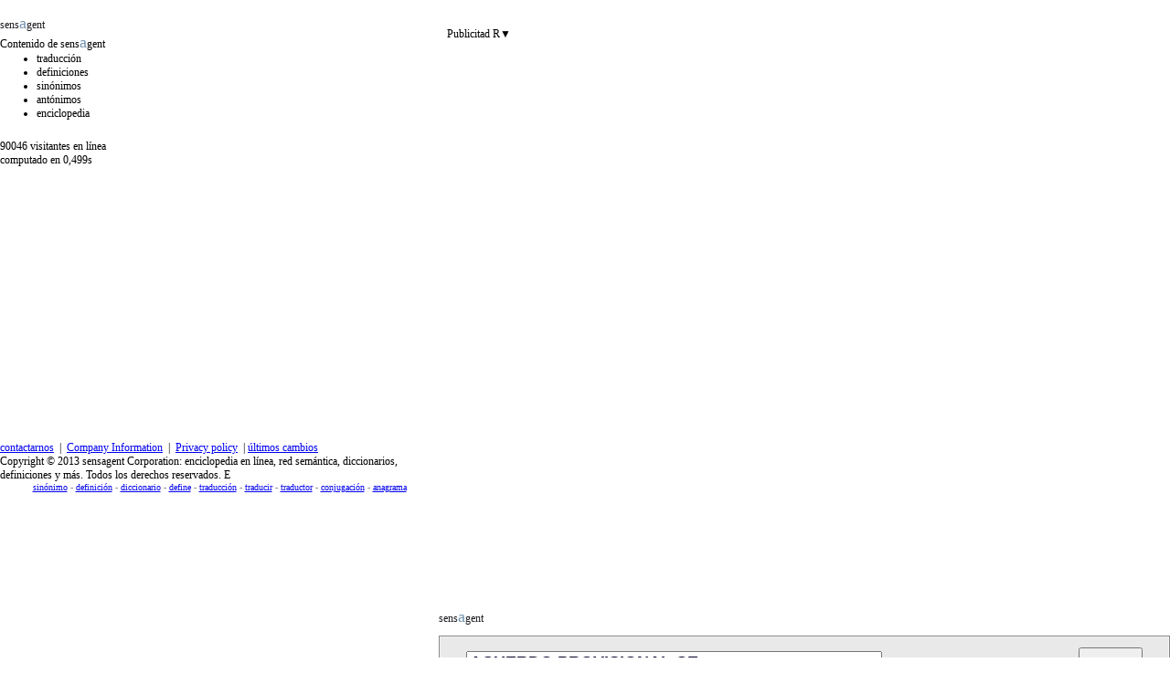

--- FILE ---
content_type: text/html; charset=utf-8
request_url: http://traductor.sensagent.com/ACUERDO%20PROVISIONAL%20CE/es-hu/
body_size: 9224
content:
﻿
<!DOCTYPE HTML PUBLIC "-//W3C//DTD HTML 4.01 Transitional//EN" "http://www.w3.org/TR/html4/loose.dtd">
<html version="-//w3c//dtd html 4.01 transitional//en">
<head>
 



<!-- Google tag (gtag.js) -->
<script async src="https://www.googletagmanager.com/gtag/js?id=G-NQN91J42K3"></script>
<script>
  window.dataLayer = window.dataLayer || [];
  function gtag(){dataLayer.push(arguments);}
  gtag('js', new Date());

  gtag('config', 'G-NQN91J42K3');
</script>



 <meta http-equiv="Content-Type" content="text/html; charset=utf-8" >
 <meta name="viewport" content="width=device-width, initial-scale=1.0">
 <meta name="author" content="sensegates" />
 <meta name="tdm-reservation" content="1" />
 <link href="https://ssl.sensagent.com/css/all.2013-05.wide.css?5555" type="text/css" rel="stylesheet">
 <link href="https://ssl.sensagent.com/css/wiki.css" type="text/css" rel="stylesheet">
 <link media="print" href="https://ssl.sensagent.com/css/print.css" type="text/css" rel="stylesheet">
 <script src="https://ajax.googleapis.com/ajax/libs/jquery/1.10.1/jquery.min.js"></script>
 <script src="https://ssl.sensagent.com/js/jquery.cookie.js"></script>
 


 



<title>ACUERDO PROVISIONAL CE : traducción de ACUERDO PROVISIONAL CE (español) en húngaro</title>
<meta content="traducciones de ACUERDO PROVISIONAL CE (español) en húngaro y red semántica multilingüe (traductores por 37 lenguas)" name="description">



 <link href="//traductor.sensagent.com/ACUERDO PROVISIONAL CE/es-hu/" rel="canonical">






  
<link type='text/html' rel='alternate' hreflang='fr' href='//traduction.sensagent.com/ACUERDO PROVISIONAL CE/es-hu/'>
<link type='text/html' rel='alternate' hreflang='en' href='//translation.sensagent.com/ACUERDO PROVISIONAL CE/es-hu/'>
<link type='text/html' rel='alternate' hreflang='es' href='//traductor.sensagent.com/ACUERDO PROVISIONAL CE/es-hu/'>
<link type='text/html' rel='alternate' hreflang='pt' href='//tradutor.sensagent.com/ACUERDO PROVISIONAL CE/es-hu/'>
<link type='text/html' rel='alternate' hreflang='x-default' href='//translation.sensagent.com/ACUERDO PROVISIONAL CE/es-hu/'>
 

 


<meta name="language" content="es">
<meta http-equiv="content-Language" content="es">
<meta name="author" content="Yann Picand, Dominique Dutoit">
<meta name="copyright" content="sensagent - 2005-2023">
<meta name="revisit-after" content="60 days">
<meta name="publisher" content="sensagent">
<meta name="rating" content="general">
<meta name="category" content="dictionary">
<meta content="01012023" name="Date-Creation-ddmmyyyy">








<meta name="robots" content="all">


<style type='text/css'>
 #C_DAT_menu .item {line-height:22px;}
</style>

<script type='text/javascript'>
function popUp(URL) { day = new Date(); id = day.getTime(); eval("page" + id + " = window.open(URL, '" + id + "', 'toolbar=0,scrollbars=1,location=0,statusbar=0,menubar=0,resizable=1,width=628,left = 62,top = 62');");}
function show ( nElement ) { if (nElement) { nElement.style.display="block"; nElement.style.visibility = "visible"; } }
function showById ( nId ) { try { show ( document.getElementById(nId) ); } catch (e) { alert ( "showById() : " + nId ); } }
function hide ( nElement ) { if ( nElement ) { nElement.style.display="none"; nElement.style.visibility = "hidden"; } }
function hideById ( nId ) { try { hide ( document.getElementById(nId) ); } catch (e) { alert ( "hideById() : " + nId ); } }
function getOffsetLeft(nElement) { if (!nElement) return 0; return nElement.offsetLeft + getOffsetLeft(nElement.offsetParent); }
function getOffsetTop(nElement) { if (!nElement) return 0; return nElement.offsetTop + getOffsetTop(nElement.offsetParent); }
</script>

<style type='text/css'>
body, div, h1, p { margin: 0; padding: 0;}
body { background: none repeat scroll 0 0 #FFFFFF; font-size: 12px;}
#C_ {width:800px;margin:0px auto;}

#C_TOP_MN_CONF { background-color: #883333; color: #FFFFFF; font-size: 90%; font-weight: bold; margin: 10px 0; padding: 2px 0; text-align: left; font-family: Arial,Helvetica,sans-serif;}
#C_TOP_MN_CONF .item { color: #FFFFFF; margin-right: 3px; padding: 0 3px;}
#C_TOP_MN_CONF .item a { color: #FFFFFF;}
#C_TOP_MN_CONF .arrowr { margin-right: 3px;}

#LOGO { font-family: Arial,Helvetica,sans-serif; font-size: 50px; font-variant: small-caps; line-height: 80px; text-align: center;}
.sensA, .sensAB { color: #7494B2; font-size: 152%; font-variant: normal;}

#socialnetdiv {margin:0px auto;width:60%;padding:0px auto;font-size:12px;padding:0px auto;text-align:center;}

#C_SF { border: 1px solid #888888;font-family: Arial,Helvetica,sans-serif;margin-top:10px;}
#C_SF_b2 { background-color: #E9E9E9; border: 1px solid #F4F3F3; padding: 3px 20px; text-align: left;}
#C_SF form { padding: 5px;}
td.SFinput {width:90%;}
table.SF {width:100%;}
#SF_wording { color: #030028; font-size: 18px; font-weight: bold; height: 25px; margin: 0 6px 6px 0; padding: 1px 2px; text-align: left; vertical-align: 0; width: 455px;}
button.language { cursor: pointer; width: 140px;}
td.SFbutton {width:30%;}
#SF_button { float: right; font-size: 18px; height: 60px;font-family:inherit;}
#SF_ .SF_arrow {float:none;}

#SLList, #TLList {display:none}
div.languages span { float:left;margin-right:10px;width:80px; border: 1px solid #FFFFFF;color: #515198;cursor: pointer;font-family: Arial,Helvetica,sans-serif;padding: 2px 30px 2px 6px;}
div.languages span.highlighted { background-color: #FFFF00; border: 1px solid #FFFF00;}
.languages span:hover {border:1px dotted #808080;}
.languages span.selectedsl, .languages span.selectedtl {background-color:yellow;font-weight:bold;color:black}

.blockset {padding-top:5px;float:left;width:45%}
.blockset .block {border:1px solid black;width:95%;margin:5px;display:inline-block;}
.blockset .btitle {background-color:#444;padding:1% 1% 2% 2%;font-weight:bold;font-size:120%;color:white;letter-spacing:3px;}
.blockset .bcontent {margin:5px;}

.AlertPubIns2 {width:728px;color: #000000; font-family: Arial,Helvetica,sans-serif;font-size: 8px;font-weight: bold;margin: 0;padding: 0;text-align: right;margin-top:20px;}
div.addInside {margin-top:15px;margin-bottom:15px;}
.synsetlink {margin-left:10px;font-weight:bold;cursor:pointer;}

div.idefsall {border: 1px dotted black;margin:10px 0px;padding:10px;width:80%;}
div.infldefs {margin-left:10px;margin-bottom:10px;}
.infldefs .def {margin-left:0px;}
.infldefs .entry {color: #515181; font-size: 120%; font-weight: bold;}
.def .lemma {color:darkblue;font-weight:bold;font-size:110%;}
.def .mode {color:darkgreen;}
.def .tense {color:darkred;}

.cwblock { padding:10px; float:left; }
.cwlink { line-height:22px;}


@media (max-width: 799px) {
div.idefsall {margin:5px;padding:5px;width:90%;}
}

</style>

<style>
 #C_ {margin:0px;}
 @media (max-width: 500px) {
  .hidden-phone {display:none;}
 }
</style>
<!--
<script src="https://ajax.googleapis.com/ajax/libs/jquery/1.10.1/jquery.min.js"></script>
-->
<script>
function getDimensions() {
 var winW = 630, winH = 460;
 if (document.body && document.body.offsetWidth) {
  winW = document.body.offsetWidth;
  winH = document.body.offsetHeight;
 }
 if (document.compatMode=='CSS1Compat' && document.documentElement && document.documentElement.offsetWidth ) {
  winW = document.documentElement.offsetWidth;
  winH = document.documentElement.offsetHeight;
 }
 if (window.innerWidth && window.innerHeight) {
  winW = window.innerWidth;
  winH = window.innerHeight;
 }
 return {'w':winW,'h':winH};
}

function setMatomyAdInside(nConf) {
 if (SENSAGENT_ADDS['dim']['w'] > 800 ) {
  // 1712629
  if (nConf['ad_slot'] == '1422365' ) nConf['position']='above'; 
  if ('position' in nConf) document.write('<SCR'+'IPT SRC="http://ib.adnxs.com/ttj?id='+nConf["ad_slot"]+'&referrer=sensagent.com&position='+nConf['position']+'" TYPE="text/javascript"></SCR'+'IPT>');
  else document.write('<SCR'+'IPT SRC="http://ib.adnxs.com/ttj?id='+nConf["ad_slot"]+'&referrer=sensagent.com" TYPE="text/javascript"></SCR'+'IPT>');
 }
}

function setGoogleAdInside(nConf) {
 google_ad_client = "ca-pub-5638131742820545";
 adWidth = SENSAGENT_ADDS['dim']['w'];
 if (nConf['k'] == 'BAN') {
  if ( adWidth >= 728 ) google_ad_size = ["728", "90"]; /* Leaderboard 728x90 */
  else if ( adWidth >= 468 ) google_ad_size = ["468", "60"]; /* Banner (468 x 60) */
//  else if ( adWidth >= 336 ) google_ad_size = ["336", "280"]; /* Large Rectangle (336 x 280) */
//  else if ( adWidth >= 300 ) google_ad_size = ["300", "250"]; /* Medium Rectangle (300 x 250) */
  else if ( adWidth >= 250 ) google_ad_size = ["250", "250"]; /* Square (250 x 250) */
  else if ( adWidth >= 200 ) google_ad_size = ["200", "200"]; /* Small Square (200 x 200) */
  else if ( adWidth >= 180 ) google_ad_size = ["180", "150"]; /* Small Rectangle (180 x 150) */
  else google_ad_size = ["125", "125"]; /* Button (125 x 125) */
 }
 if (nConf['k'] == 'SQU') {
  if ( adWidth >= 728 ) google_ad_size = ["336", "280"]; /* Leaderboard 728x90 */
  else if ( adWidth >= 468 ) google_ad_size = ["300", "250"]; /* Banner (468 x 60) */
  //else if ( adWidth >= 336 ) google_ad_size = ["336", "280"]; /* Large Rectangle (336 x 280) */
  else if ( adWidth >= 300 ) google_ad_size = ["300", "250"]; /* Medium Rectangle (300 x 250) */
  else if ( adWidth >= 250 ) google_ad_size = ["250", "250"]; /* Square (250 x 250) */
  else if ( adWidth >= 200 ) google_ad_size = ["200", "200"]; /* Small Square (200 x 200) */
  else if ( adWidth >= 180 ) google_ad_size = ["180", "150"]; /* Small Rectangle (180 x 150) */
  else google_ad_size = ["125", "125"]; /* Button (125 x 125) */
 }
 
 if (nConf['k'] == 'MBAN') {
  if ( adWidth < 700 ) google_ad_size = ["320", "100"]; /* Banner (320 x 100) */
  else google_ad_size = ["-1", "-1"]; /* nothing */
 }
 
 if ( google_ad_size[0] != "-1") {
  //"3044526521";
  google_ad_slot = nConf['ad_slot'];
 
  document.write ('<ins class="adsbygoogle" style="display:inline-block;width:'
   + google_ad_size[0] + 'px;height:'
   + google_ad_size[1] + 'px" data-ad-client="'
   + google_ad_client + '" data-ad-slot="'
   + google_ad_slot + '"></ins>'
  );
  (adsbygoogle = window.adsbygoogle || []).push({});
  document.write ('<scr'+'ipt async src="https://pagead2.googlesyndication.com/pagead/js/adsbygoogle.js"></scr'+'ipt>');
 }
}

 var SENSAGENT_ADDS = {'debug':false,'places':[],'nogoogle':true};
 SENSAGENT_ADDS['dim'] = getDimensions();
 
 SENSAGENT = {}
 SENSAGENT['slid']='es';
 SENSAGENT['tlid']='hu';
 function setSourceLanguage2() { $("#TLList").hide(); $("#SLList").toggle();}
 function setTargetLanguage2() { $("#SLList").hide(); $("#TLList").toggle();}
 function search() { 
  _w = $('#SF_wording').val();
  if ( _w.length > 0 ) document.location = '/'+$('#SF_wording').val()+'/'+SENSAGENT['slid']+'-'+SENSAGENT['tlid']+'/'; 
 }
 
$(document).ready(function(){
 $("#SLList span").click(function(){
  $("#SLList").hide();
  $("#SF_sl-wording").html($(this).html());
  $("#SLList span[data-lid='"+SENSAGENT['slid']+"']").removeClass('selectedsl'); 
  SENSAGENT['slid']=$(this).attr('data-lid');
  $(this).addClass('selectedsl'); 
 });
 $("#TLList span").click(function(){
  $("#TLList").hide();
  $("#SF_tl-wording").html($(this).html());
  $("#TLList span[data-lid='"+SENSAGENT['tlid']+"']").removeClass('selectedtl'); 
  SENSAGENT['tlid']=$(this).attr('data-lid');
  $(this).addClass('selectedtl'); 
 });
 $("#SF_swap").click(function(){
  $("#TLList").hide();
  $("#SLList").hide();
  _tampon=SENSAGENT['slid'];
  SENSAGENT['slid']=SENSAGENT['tlid'];
  SENSAGENT['tlid']=_tampon;
  _tampon=$("#SF_sl-wording").html();
  $("#SF_sl-wording").html($("#SF_tl-wording").html());
  $("#SF_tl-wording").html(_tampon);
  _slspan = $("#SLList span[data-lid='"+SENSAGENT['tlid']+"']");
  _tlspan = $("#TLList span[data-lid='"+SENSAGENT['slid']+"']");
  _slspan.removeClass('selectedsl');
  _tlspan.removeClass('selectedtl');
  _slspan = $("#SLList span[data-lid='"+SENSAGENT['slid']+"']");
  _tlspan = $("#TLList span[data-lid='"+SENSAGENT['tlid']+"']");
  _slspan.addClass('selectedsl');
  _tlspan.addClass('selectedtl');
 });
 $("#SLList span[data-lid='"+SENSAGENT['slid']+"']").addClass('selectedsl'); 
 $("#TLList span[data-lid='"+SENSAGENT['tlid']+"']").addClass('selectedtl'); 
// $('#SF_wording').focus();
}); 
 
 </script>

<script>
function popUp(URL) {
 day = new Date();
 id = day.getTime();
 eval("page" + id + " = window.open(URL, '" + id + "', 'toolbar=0,scrollbars=1,location=0,statusbar=0,menubar=0,resizable=1,width=628,left = 62,top = 62');");
} 
function show ( nElement ) { if (nElement) { nElement.style.display="block"; nElement.style.visibility = "visible"; } }
function showById ( nId ) { try { show ( document.getElementById(nId) ); } catch (e) { alert ( "showById() : " + nId ); } }
function hide ( nElement ) { if ( nElement ) { nElement.style.display="none"; nElement.style.visibility = "hidden"; } }
function hideById ( nId ) { try { hide ( document.getElementById(nId) ); } catch (e) { alert ( "hideById() : " + nId ); } }
function getOffsetLeft(nElement) { if (!nElement) return 0; return nElement.offsetLeft + getOffsetLeft(nElement.offsetParent); }
function getOffsetTop(nElement) { if (!nElement) return 0; return nElement.offsetTop + getOffsetTop(nElement.offsetParent); }
function hideOpenedDlg() { if ( bDisplayed ) { hide(document.getElementById(myOpenDlg)); bDisplayed = false; myOpenDlg  = ''; } return false; }
function showDlg ( nId, nX, nY, nMove ) { var d=document.getElementById(nId); if (d) { if (nMove) { d.style.top  = "115px";  d.style.top  = nY+"px"; d.style.left = nX+"px"; }; show(d); bDisplayed = true; myOpenDlg  = nId; }; return false; }
</script>

<link rel="stylesheet" type="text/css" href="https://ssl.sensagent.com/css/rd.css?1111" />

<style type='text/css'>
#F_ {margin-top:20px;}
@media (max-width: 799px) {
 button.language {width:auto;}
 .addthis_counter {display:none important!;}
} 

@media (max-width: 650px) {
 .blockset {width:90%}
}

@media  (max-width: 600px) {
 a {line-height:150%;}
 body {font-size:14px;}
 #LOGO { font-size: 30px; line-height: 35px;}
 #C_DAT_menu {display:none;}
}

@media (max-width: 800px) {
 #C_DAT_menu {width:100%;}
 .AlertPubIns2 {width:90%;}
 div.languages span {font-size:120%;width:22%;line-height:150%;}
 .l01, .l03, .l06, .l08, .l09, .l11, .l14, .l16, .l17, .l19, .l22, .l24, .l25, .l27, .l30, .l32, .l33, .l35 {background-color:#F5F5DC;} 
 .languages span.selectedsl, .languages span.selectedtl {color:black;font-weight:bold;}
 .l01, .l03, .l05, .l07, .l09, .l11, .l13, .l15, .l17, .l19, .l21, .l23, .l25, .l27, .l29, .l31, .l33, .l35, .l37 {background-color:#F5F5DC;}
 .l02, .l04, .l06, .l08, .l10, .l12, .l14, .l16, .l18, .l20, .l22, .l24, .l26, .l28, .l30, .l32, .l34, .l36 {background-color:#F5F5F5;} 
}

@media (min-width: 401px) and (max-width: 650px) {
 div.languages span {font-size:120%;width:27%;line-height:150%;margin:0px 1%; padding:0px 0px 0px 2%;}
}

@media  (max-width: 600px) {
 .languages {font-size:100%;line-height:120%;padding-top:5px;background-color:#FFF;}
 .languages span {float:left;width:45%;padding-left:5%;border:1px dotted black;margin:2px 1%;text-align:center;padding-left:0%;}
}

@media (min-width: 300px) and (max-width: 400px) {
 div.languages span {font-size:120%;width:33%;line-height:150%;margin-left:1%; margin-right:1%;padding-left:2%;}
 .l01, .l04, .l05, .l08, .l09, .l12, .l13, .l16, .l17, .l20, .l21, .l24, .l25, .l28, .l29, .l32, .l33, .l36, .l37 {background-color:#F5F5DC;}
 .l02, .l03, .l06, .l07, .l10, .l11, .l14, .l15, .l18, .l19, .l22, .l23, .l26, .l27, .l30, .l31, .l34, .l35, .l38 {background-color:#F5F5F5;}
}
@media (max-width: 300px) {
 div.languages span {font-size:120%;width:90%;line-height:150%;margin-left:1%; margin-right:1%;padding-left:5%;}
}

@media (max-width: 400px) {
 #socialnetdiv {display:none;}
}

@media (max-width: 240px) {
}

span.s {display:none}

#bodyContent {font-family:sans-serif;font-size:1.1em;line-height:1.8em;}
/*  */
#bodyContent a {text-decoration:none;color:#345472;}
#bodyContent a:hover {text-decoration:underline;}
.wikiFooter {font-family:sans-serif;font-size:12px;line-height:1.5em;}
.phrases {line-height:1.8em;}
 


</style>

<link rel="stylesheet" type="text/css" href="https://ssl.sensagent.com/css/userdef.css">


<style type='text/css'>
 .entryLittre .pron {font-size:80%}
 .mw-editsection {display:none;}
 .google_inside {margin:10px 0px 10px 10px;}
 .ebiteminfo {cursor:pointer;}
  #CR_ {float:right;}
  .AlertPubInside {color: #000000; font-family: Arial,Helvetica,sans-serif;font-size: 8px;font-weight: bold;margin: 0;padding: 0;text-align: center;margin-top:20px;}
  .wsep { margin:0px 5px;}
  .se .link {font-size:110%;font-weight:bold;margin-top:5px;}
  .se .extract {margin-left:10px;}
.synsetlink, .csynsetlink {font-weight:bold;cursor:pointer;}
.csynsetlink:hover {text-decoration:underline; color:red;}
.divTranslations h2.entry, .divSynonyms h2.entry {margin-top:10px;}
.curHand {cursor:pointer;}
  
  @media (max-width: 650px) {
   .sensWiki {display:none;}
  }
  

#cookie_mess { background-color: rgba(17, 69, 108, 0.8); bottom: 0; color: #fff; padding: 10px; position: fixed; display: none; width: 100%; z-index: 30; font-family:arial; font-size:1em;}
#cookie_mess p {width:95%; margin-bottom:10px;}
#cookie_mess input { background-color: rgba(17, 69, 108, 0.5); border: 1px solid #ddd; color: #ddd; cursor: pointer; margin: 0 10px; padding: 3px;}
#cookie_mess input:hover { background-color: rgba(17, 69, 108, 0.8);}
#cookie_mess a:hover, #cookie_mess input:hover { border-color: #fff; color: #fff;}
</style>

<script>
function dCesar(v,k,l) { _ls = []; for (var i=0; i<v.length; i++) _ls.push(l[(l.indexOf(v[i])-l.indexOf(k[i])+l.length + 1) % l.length]); return _ls.join("");}; 
function dCesar_DITREES(v,k) { return dCesar(v,k,'ABCDEFGHIJKLMNOPQRSTUVWXYZabcdefghijklmnopqrstuvwxyz0123456789'); };
function hide_leftsidepub() { $('#lsad').hide(); }

$(document).ready(function(){
 $(".synsetlink").click(function(){
  _didom = '/';
 _didom = '//diccionario-analogico.sensagent.com/';

  _diurl = _didom +$(this).attr('data-bid')+'/ML-'+$(this).attr('data-sl')+'-'+$(this).attr('data-tl')+'/';
  document.location.href = _diurl;
 });
 $(".csynsetlink").click(function(){
  _cbid = $(this).attr('data-cbid');
  _ckey = $(this).parent().parent().attr('data-bidk');
  _bid = dCesar_DITREES(_cbid,_ckey);
  document.location = '/'+_bid+'/ML-'+$(this).attr('data-sl')+'-'+$(this).attr('data-tl')+'/';
 });
});

function popUp(URL) {
 day = new Date();
 id = day.getTime();
 eval("page" + id + " = window.open(URL, '" + id + "', 'toolbar=0,scrollbars=1,location=0,statusbar=0,menubar=0,resizable=1,width=628,left = 62,top = 62');");
} 
function searchEbay3(nElt) {
 popUp(nElt.getAttribute('hr')) 
}
function searchEbay2(nElt) {
  var win=window.open(nElt.getAttribute('hr'), '_blank');
  win.focus();  
}
</script>

</head>

<body lang="es">

<div id="contentAll">
<div id="contentCol">

<div id="CR_">

<!-- RIGHT -->
<div id="R_"> 
   ﻿






<div class="add-block">
 <p class="AlertPub">&nbsp;&nbsp;&nbsp;Publicitad R&#x25bc;</p>


<div>
<!--
<script>
if (SENSAGENT_ADDS['dim']['w'] > 800 ) {
 document.write("<iframe src='//www.sensagent.com/alexandria-advertising/managed/getAddAlexandria.jsp?p=SQU-300x250-DICO&bgc=%FFFFFF' width=300 height=250 marginheight=0 marginwidth=0 frameborder=0 scrolling=no></iframe>"); 
}
</script>
<!-- PVDT -->
<div style="margin-top:10px;margin-bottom:10px; width:305px;">



<script async src="https://pagead2.googlesyndication.com/pagead/js/adsbygoogle.js?client=ca-pub-5638131742820545"
     crossorigin="anonymous"></script>
<!-- sensagentFound_right -->
<ins class="adsbygoogle"
     style="display:block;width:300px;height:600px"
     data-ad-client="ca-pub-5638131742820545"
     data-ad-slot="9941235644"
     data-ad-format="auto"
     data-full-width-responsive="true"></ins>
<script>
if (SENSAGENT_ADDS['dim']['w'] > 800 ) {
     (adsbygoogle = window.adsbygoogle || []).push({});
}
</script>



</div>
<!-- /pvdt-->

</div>


</div>
 
</div> <!-- RIGHT -->

<!-- CENTER -->
<div id="C_">

<!-- TOP -->
 <div id="C_TOP" > 
  
<div id="H_">
 <div class="navbar navbar-inner">
  <a class="logo" href="/" style="color:#1B1B21;text-decoration:none;">sens<span class="sensA">a</span>gent</a><a name="top"></a>      
 </div>
</div>

 <div id="C_SF">
  <div id="C_SF_b2">
   <form id="SF_" method="get" action="javascript:search()">
   <table class='SF'>
    <tr><td class='SFinput'>
     <input name="w" type="text" id="SF_wording" title="buscar ..." value="ACUERDO PROVISIONAL CE" onfocus='this.select()'></input><br/>
     <button type='button' class="language" title="fuente" onclick="setSourceLanguage2(); return false;"><span id="SF_sl-wording">español</span>  <span class="SF_arrow">&#x25bc;</span></button>
     <span id="SF_arrow">&nbsp;»&nbsp;</span>
     <button type='button' class="language" title="objetivo" onclick="setTargetLanguage2(); return false;"><span id="SF_tl-wording">húngaro</span>  <span class="SF_arrow">&#x25bc;</span></button>
     <button type='button' id='SF_swap' class="SF_swap" title="">&#x2194;</button>

     <input type="hidden" id="SF_sl-id"  name="sl" value="es" readonly="readonly" />
     <input type="hidden" id="SF_tl-id"  name="tl1" value="hu" readonly="readonly" />
    </td>
    <td class='SFbutton'>
     <button type="submit" name="Abutton1" id="SF_button" title="buscar">
     <i class="icon-SF"></i> <span class='subtitle'>buscar</span>
     </button>
    </td></tr></table>
   </form>
  </div>  


<div id='SLList' class="languages">
<!-- <h1>traduire de </h1> -->
<span class="l01" data-lid='de'>alem&#x00E1;n</span>
<span class="l02" data-lid='ar'>&#x00E1;rabe</span>
<span class="l03" data-lid='bg'>b&#x00FA;lgaro</span>
<span class="l04" data-lid='cs'>checo</span>
<span class="l05" data-lid='zh'>chino</span>
<span class="l06" data-lid='ko'>coreano</span>
<span class="l07" data-lid='hr'>croata</span>
<span class="l08" data-lid='da'>dan&#x00E9;s</span>
<span class="l09" data-lid='sk'>eslovaco</span>
<span class="l10" data-lid='sl'>esloveno</span>
<span class="l11" data-lid='es'>espa&#x00F1;ol</span>
<span class="l12" data-lid='et'>estonio</span>
<span class="l13" data-lid='fa'>farsi</span>
<span class="l14" data-lid='fi'>finland&#x00E9;s</span>
<span class="l15" data-lid='fr'>franc&#x00E9;s</span>
<span class="l16" data-lid='el'>griego</span>
<span class="l17" data-lid='he'>hebreo</span>
<span class="l18" data-lid='hi'>hind&#x00F9;</span>
<span class="l19" data-lid='hu'>h&#x00FA;ngaro</span>
<span class="l20" data-lid='id'>indonesio</span>
<span class="l21" data-lid='en'>ingl&#x00E9;s</span>
<span class="l22" data-lid='is'>island&#x00E9;s</span>
<span class="l23" data-lid='it'>italiano</span>
<span class="l24" data-lid='ja'>japon&#x00E9;s</span>
<span class="l25" data-lid='lv'>let&#x00F3;n</span>
<span class="l26" data-lid='lt'>lituano</span>
<span class="l27" data-lid='mg'>malgache</span>
<span class="l28" data-lid='nl'>neerland&#x00E9;s</span>
<span class="l29" data-lid='no'>noruego</span>
<span class="l30" data-lid='pl'>polaco</span>
<span class="l31" data-lid='pt'>portugu&#x00E9;s</span>
<span class="l32" data-lid='ro'>rumano</span>
<span class="l33" data-lid='ru'>ruso</span>
<span class="l34" data-lid='sr'>serbio</span>
<span class="l35" data-lid='sv'>sueco</span>
<span class="l36" data-lid='th'>tailand&#x00E8;s</span>
<span class="l37" data-lid='tr'>turco</span>
<span class="l38" data-lid='vi'>vietnamita</span>
</div>


<div id='TLList' class="languages">
<!-- <h1 style='clear:both;'>traduire vers </h1> -->
<span class="l01" data-lid='de'>alem&#x00E1;n</span>
<span class="l02" data-lid='ar'>&#x00E1;rabe</span>
<span class="l03" data-lid='bg'>b&#x00FA;lgaro</span>
<span class="l04" data-lid='cs'>checo</span>
<span class="l05" data-lid='zh'>chino</span>
<span class="l06" data-lid='ko'>coreano</span>
<span class="l07" data-lid='hr'>croata</span>
<span class="l08" data-lid='da'>dan&#x00E9;s</span>
<span class="l09" data-lid='sk'>eslovaco</span>
<span class="l10" data-lid='sl'>esloveno</span>
<span class="l11" data-lid='es'>espa&#x00F1;ol</span>
<span class="l12" data-lid='et'>estonio</span>
<span class="l13" data-lid='fa'>farsi</span>
<span class="l14" data-lid='fi'>finland&#x00E9;s</span>
<span class="l15" data-lid='fr'>franc&#x00E9;s</span>
<span class="l16" data-lid='el'>griego</span>
<span class="l17" data-lid='he'>hebreo</span>
<span class="l18" data-lid='hi'>hind&#x00F9;</span>
<span class="l19" data-lid='hu'>h&#x00FA;ngaro</span>
<span class="l20" data-lid='id'>indonesio</span>
<span class="l21" data-lid='en'>ingl&#x00E9;s</span>
<span class="l22" data-lid='is'>island&#x00E9;s</span>
<span class="l23" data-lid='it'>italiano</span>
<span class="l24" data-lid='ja'>japon&#x00E9;s</span>
<span class="l25" data-lid='lv'>let&#x00F3;n</span>
<span class="l26" data-lid='lt'>lituano</span>
<span class="l27" data-lid='mg'>malgache</span>
<span class="l28" data-lid='nl'>neerland&#x00E9;s</span>
<span class="l29" data-lid='no'>noruego</span>
<span class="l30" data-lid='pl'>polaco</span>
<span class="l31" data-lid='pt'>portugu&#x00E9;s</span>
<span class="l32" data-lid='ro'>rumano</span>
<span class="l33" data-lid='ru'>ruso</span>
<span class="l34" data-lid='sr'>serbio</span>
<span class="l35" data-lid='sv'>sueco</span>
<span class="l36" data-lid='th'>tailand&#x00E8;s</span>
<span class="l37" data-lid='tr'>turco</span>
<span class="l38" data-lid='vi'>vietnamita</span>
</div>


<p style='clear:left;'> </p>
</div> 

 </div> <!-- TOP -->


<!-- DATA -->
 <div id="C_DAT">
  
  <div style='margin:10px;'><script>setGoogleAdInside({'k':'MBAN','ad_slot':'7225088923'});</script></div> 
 
<div id='C_DAT_menu'>

 <a class='item' title="traducciones ACUERDO PROVISIONAL CE" href='#anchorTranslations'>&nbsp;traducciones&nbsp;</a> 






 <a class='item' href='//www.sensagent.com/en/anagrams-dictionary/search-anagrams.jsp?w=ACUERDO PROVISIONAL CE&tl=es&dl=es'>&nbsp;anagramas&nbsp;</a> 
 <a class='item' href='//crosswords.sensagent.com/'>&nbsp;crucigramas&nbsp;</a> 









 <a class='item' href='//www.sensagent.com/es/ebay/search-items.html?w=ACUERDO PROVISIONAL CE'>&nbsp;Ebay&nbsp;</a>





</div>


 

 <div class='divInfos'>  

<h1 class='title'>Definición y significado de ACUERDO PROVISIONAL CE</h1>
<a id='anchorTranslations' style='font-size:1px;line-height:1px;margin:0px;padding:0px;'> </a>

 <h2 class='title'>Traducción</h2>
  <div><div class="divTranslations"><p class="entry"><span class="wording">acuerdo provisional CE</span> <span class="posp">(n.)</span></p><p class="translations"><a href="/EK ideiglenes megállapodás/hu-hu/" title="definíció EK ideiglenes megállapodás" style="font-size:100%"><span class="libTrad">EK ideiglenes megállapodás</span></a></p></div></div>  <div><div class="divTranslations"><h2 class="entry"><span class="wording">acuerdo provisional CE</span> <span class="posp">(n.)</span><a target="_blank" href="http://eurovoc.europa.eu"><img class="imghref" src="https://ssl.sensagent.com/images/contributors/eurovoc.gif" alt="" title=""/></a></h2><p class="translations"><a href="/EK ideiglenes megállapodás/hu-hu/" title="definíció EK ideiglenes megállapodás"><span class="libTrad">EK ideiglenes megállapodás</span></a></p></div></div>  <div id='INSIDE1'>  <p class="AlertPubInside">&nbsp;&nbsp;&nbsp;Publicidad &#x25bc;</p>  <div id='INSIDE1' style="max-width:728px;"><script async src="https://pagead2.googlesyndication.com/pagead/js/adsbygoogle.js?client=ca-pub-5638131742820545"
     crossorigin="anonymous"></script>
<!-- sensagentFound_inside_728 -->
<ins class="adsbygoogle"
     style="display:block"
     data-ad-client="ca-pub-5638131742820545"
     data-ad-slot="5134909729"
     data-ad-format="auto"
     data-full-width-responsive="true"></ins>
<script>
     (adsbygoogle = window.adsbygoogle || []).push({});
</script></div>  </div> 








 
















<a id='anchorDI' style='font-size:1px;line-height:1px;margin:0px;padding:0px;'> </a>
<h2 class='title'>Diccionario analógico</h2>
  <div><div class="divTree"><p class="label"><img src="https://ssl.sensagent.com/images/tree.gif" style="margin-right:5px;vertical-align:bottom;" alt=""/>EUROVOC</p><p class="EVtree0"><a class="MT" href="/EUROVOC MT1016/es-hu/">construcción europea</a></p><p class="EVtree1"><a class="DESCR" href="/acuerdo provisional CE/es-hu/">acuerdo provisional CE</a></p><div class="EVtree2T"><table><tr><td class="EVarrow">↗</td><td style="font-style:italic;"><a href="/acuerdo CE/es-hu/" class="BT">acuerdo CE</a></td></tr></table></div></div></div> 









 <p class='title'>&nbsp;</p>
 <p style='margin-bottom:10px;'>
  &#x21E8;
  <a href="//traductor.sensagent.com/traduccion/ACUERDO PROVISIONAL CE/es/traducir.html">todas las traducciones de ACUERDO PROVISIONAL CE</a>
 </p>  
 
 <p style='margin-bottom:10px;'>
  &#x21E8;
  <a href="//diccionario.sensagent.com/ACUERDO PROVISIONAL CE/es-es/">definición y sinónimos de ACUERDO PROVISIONAL CE</a>
 </p>  
   

</div>

  <br/>
 </div> <!-- DATA -->
 

</div> <!-- CENTER -->
</div> <!-- CR -->

<div id="L_">

 <div class="logo"><a class="logo" href="/" style='color:#1B1B21;text-decoration:none;'>sens<span class="sensA">a</span>gent</a><a name="top"></a></div>

 <div class="titled-block" >
 <p class="title"><span class="fv-sc">Contenido de sens<span class="sensA">a</span>gent</span></p>
 <p class="text"><ul style="margin-top:0px;margin-bottom:0px;"><li>traducción</li><li>definiciones</li><li>sinónimos</li><li>antónimos</li><li>enciclopedia</li></ul></p> 
</div> 




<div class="titled-block">
 <p class="title">&nbsp;</p>
 <div class="text" style="margin-top:6px;">90046 visitantes en línea</div>
 <p class="section c1">computado en 0,499s</p>
</div> 


</div> <!-- LEFT -->

<!-- FOOTER -->
<div id="F_" style="padding:0px 0px 20px 0px;">
<div style='margin-top:10px;'>
<script async src="https://pagead2.googlesyndication.com/pagead/js/adsbygoogle.js?client=ca-pub-5638131742820545"
     crossorigin="anonymous"></script>
<!-- SensagentFooter -->
<ins class="adsbygoogle"
     style="display:block"
     data-ad-client="ca-pub-5638131742820545"
     data-ad-slot="3124501956"
     data-ad-format="auto"
     data-full-width-responsive="true"></ins>
<script>
     (adsbygoogle = window.adsbygoogle || []).push({});
</script>
</div>

 
<div class="menu" >
 <p class="items">
  <a href="javascript:popUp('//www.sensagent.com/common/online-2008/popup/PopUp-Email.es.html')">contactarnos</a>
  &nbsp;|&nbsp;
  <a href="javascript:popUp('//www.sensagent.com/common/online-2008/popup/PopUp-informationcompany.es.html')">Company Information</a>
  &nbsp;|&nbsp;
  <a href="//www.sensagent.com/privacy-policy.html" lang="en">Privacy policy</a>

   &nbsp;|&nbsp;<a href="/last-modif/traductor/index.html">últimos cambios</a>

 </p>
 <p class="copyr">Copyright &#xa9; 2013 sensagent Corporation: enciclopedia en línea, red semántica, diccionarios, definiciones y más. Todos los derechos reservados. E</p> 
 <div style="text-align:center;font-size:10px;color:#888;"> 
  <a href="//diccionario.sensagent.com/sinónimo/es-es/">sinónimo</a> -   
  <a href="//diccionario.sensagent.com/definición/es-es/">definición</a> -
  <a href="//diccionario.sensagent.com/diccionario/es-es/">diccionario</a> -
  <a href="//diccionario.sensagent.com/definición/es-es/">define</a> -
  <a href="//diccionario.sensagent.com/traducción/es-es/">traducción</a> -
  <a href="//diccionario.sensagent.com/traducir/es-es/">traducir</a> -
  <a href="//diccionario.sensagent.com/traductor/es-es/">traductor</a> -
  <a href="//diccionario.sensagent.com/conjugación/es-es/">conjugación</a> -
  <a href="//diccionario.sensagent.com/anagrama/es-es/">anagrama</a>
 </div>
</div>
 

</div> <!-- FOOTER -->
</div> <!-- ContentCol -->
</div> <!-- ContentAll -->
 
<script>
 if(typeof _SENSAGENT == 'undefined') { _SENSAGENT = {}; }
 _SENSAGENT['search'] = {'sl':'es','tl':'hu'};
 _SENSAGENT['display'] = {'dl':'es'};
 $(document).ready(function() {
  $.cookie('sensagent.sufrom',document.location,{'domain':'sensagent.com','path':'/'});
 });
</script>
<script type='text/javascript' src='https://ssl.sensagent.com/js/userdef.js'></script>

 <script>
 if(typeof _SENSAGENT == 'undefined') { _SENSAGENT = {}; }
 _SENSAGENT['search'] = {'sl':'es','tl':'hu'};
 _SENSAGENT['display'] = {'dl':'es'};
</script>

<script>
 function getSelectedLanguages() {
  _lset = {};_lset[_SENSAGENT['search']['sl']]=true;_lset[_SENSAGENT['search']['tl']]=true;
  _llist = [_SENSAGENT['search']['sl']];
  if (_SENSAGENT['search']['tl'] != _SENSAGENT['search']['sl']) _llist.push(_SENSAGENT['search']['tl']);
  
  try {
   l1 = $.cookie('sensagent.hl').split('-');
   for ( var i = 0; i < l1.length; i++ ) { 
    _trimedl = $.trim(l1[i]);
    if (_trimedl.length > 0) { if (typeof(_lset[_trimedl]) == 'undefined' ) { _lset[_trimedl] = true; _llist.push(_trimedl);} } }
  } catch (err) {}
  return _llist; 
 }
 _languagesSelection = getSelectedLanguages().slice(0,5);
 for ( var i=0; i < _languagesSelection.length; i++) {
  $("#SLList span[data-lid='"+_languagesSelection[i]+"']").addClass('highlighted'); 
  $("#TLList span[data-lid='"+_languagesSelection[i]+"']").addClass('highlighted'); 
 }
 $.cookie('sensagent.hl',_languagesSelection.join('-'),{'domain':'sensagent.com','path':'/','expires':365});
</script>

 
 




<script type='text/javascript' src='https://ssl.sensagent.com/js/alexandria-dictionary.es.js?052023'></script>




<div id="cookie_mess">

<p>Cookies help us deliver our services. By using our services, you agree to our use of cookies.
 <input type="submit" value="Got it" onclick="close_cookie_consent_div()">
 <a target="blank" href="//www.sensagent.com/privacy-policy.html">Find out more</a>
</p>

</div>
<script>
 function set_cookie_consent(nValue) { $.cookie('SENSAGENT_COOKIE_CONSENT',nValue, {'path':'/','domain':'sensagent.com','expires':3650})}
 function show_cookie_consent_div() { $('#cookie_mess').show();}
 function close_cookie_consent_div() {set_cookie_consent('OK'); $('#cookie_mess').hide();}
 var _cookie_consent = $.cookie('SENSAGENT_COOKIE_CONSENT');
 if (typeof(_cookie_consent) == "undefined") {
  var _user_country='US';
  if (( _user_country == '' ) || ( 'AT-BE-BG-CY-CZ-DE-DK-EE-ES-FI-FR-GR-HR-HU-IE-IT-LT-LV-LU-MT-NL-PO-PT-RO-SE-SI-SK-UK'.indexOf(_user_country) != -1 )) { 
   if ( document.referrer.indexOf('.sensagent.com') != -1 ) set_cookie_consent('NAV');
   else show_cookie_consent_div(); 
  } else { set_cookie_consent('US'); }
 }
</script>

 
 </body>
</html>

--- FILE ---
content_type: text/html; charset=utf-8
request_url: https://www.google.com/recaptcha/api2/aframe
body_size: 267
content:
<!DOCTYPE HTML><html><head><meta http-equiv="content-type" content="text/html; charset=UTF-8"></head><body><script nonce="V3Y7i6eTC4n9gdgRUWaJ_Q">/** Anti-fraud and anti-abuse applications only. See google.com/recaptcha */ try{var clients={'sodar':'https://pagead2.googlesyndication.com/pagead/sodar?'};window.addEventListener("message",function(a){try{if(a.source===window.parent){var b=JSON.parse(a.data);var c=clients[b['id']];if(c){var d=document.createElement('img');d.src=c+b['params']+'&rc='+(localStorage.getItem("rc::a")?sessionStorage.getItem("rc::b"):"");window.document.body.appendChild(d);sessionStorage.setItem("rc::e",parseInt(sessionStorage.getItem("rc::e")||0)+1);localStorage.setItem("rc::h",'1763653866736');}}}catch(b){}});window.parent.postMessage("_grecaptcha_ready", "*");}catch(b){}</script></body></html>